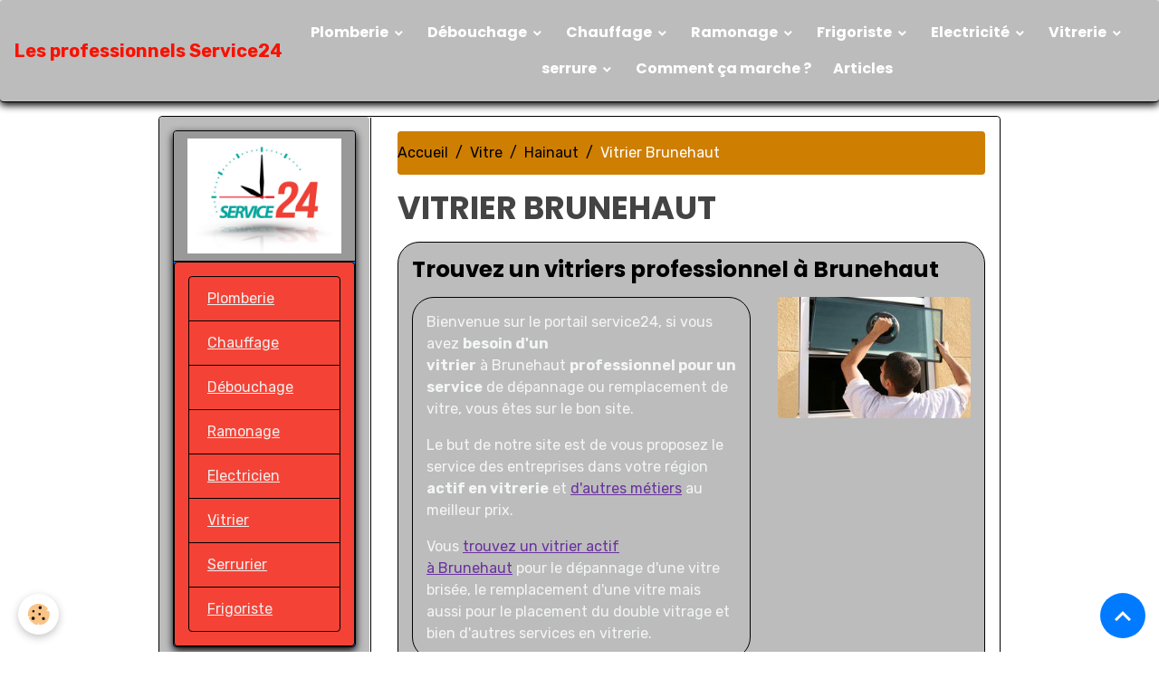

--- FILE ---
content_type: text/html; charset=UTF-8
request_url: https://www.urgentdepannage.be/service/vitre/h/vitrier-brunehaut.html
body_size: 130028
content:

<!DOCTYPE html>
<html lang="fr">
    <head>
        <title>Vitrier Brunehaut - Service24 - Dépannage vitre et vitrage</title>
        <meta name="theme-color" content="rgb(188, 188, 188)">
        <meta name="msapplication-navbutton-color" content="rgb(188, 188, 188)">
        <!-- METATAGS -->
        <!-- rebirth / basic -->
<!--[if IE]>
<meta http-equiv="X-UA-Compatible" content="IE=edge">
<![endif]-->
<meta charset="utf-8">
<meta name="viewport" content="width=device-width, initial-scale=1, shrink-to-fit=no">
    <link rel="alternate" hreflang="fr" href="https://www.urgentdepannage.be/service/vitre/h/vitrier-brunehaut.html">
    <link href="//www.urgentdepannage.be/themes/designlines/page/h/vitrier-brunehaut/vitrier-brunehaut.css?v=" rel="stylesheet">
    <meta property="og:title" content="Vitrier Brunehaut - Service24 - Dépannage vitre et vitrage">
    <meta property="og:url" content="https://www.urgentdepannage.be/service/vitre/h/vitrier-brunehaut.html">
    <meta property="og:type" content="website">
    <meta name="description" content="Pour un dépannage, un remplacement et un placement de vitre et vitrage à Brunehaut avec un vitrier expérimenté et professionnel, trouvez la sélection de entreprise proche de chez vous, un vitrier agréé pour une vitrine de magasin ou une porte en vitre à installer ou remplacer...">
    <meta property="og:description" content="Pour un dépannage, un remplacement et un placement de vitre et vitrage à Brunehaut avec un vitrier expérimenté et professionnel, trouvez la sélection de entreprise proche de chez vous, un vitrier agréé pour une vitrine de magasin ou une porte en vitre à installer ou remplacer...">
    <meta name="keywords" content="vitrier,remplacement vitre,réparation châssis,dépannage vitrier,réparation vitrier,vitrier belgique,">
    <link rel="canonical" href="https://www.urgentdepannage.be/service/vitre/h/vitrier-brunehaut.html">
<meta name="generator" content="e-monsite (e-monsite.com)">



        
    <link rel="preconnect" href="https://fonts.googleapis.com">
    <link rel="preconnect" href="https://fonts.gstatic.com" crossorigin="anonymous">
    <link href="https://fonts.googleapis.com/css?family=Rubik:300,300italic,400,400italic,700,700italic%7CPoppins:300,300italic,400,400italic,700,700italic&display=swap" rel="stylesheet">

<link href="//www.urgentdepannage.be/themes/combined.css?v=6_1642769533_345" rel="stylesheet">


<link rel="preload" href="//www.urgentdepannage.be/medias/static/themes/bootstrap_v4/js/jquery-3.6.3.min.js?v=26012023" as="script">
<script src="//www.urgentdepannage.be/medias/static/themes/bootstrap_v4/js/jquery-3.6.3.min.js?v=26012023"></script>
<link rel="preload" href="//www.urgentdepannage.be/medias/static/themes/bootstrap_v4/js/popper.min.js?v=31012023" as="script">
<script src="//www.urgentdepannage.be/medias/static/themes/bootstrap_v4/js/popper.min.js?v=31012023"></script>
<link rel="preload" href="//www.urgentdepannage.be/medias/static/themes/bootstrap_v4/js/bootstrap.min.js?v=31012023" as="script">
<script src="//www.urgentdepannage.be/medias/static/themes/bootstrap_v4/js/bootstrap.min.js?v=31012023"></script>
<script src="//www.urgentdepannage.be/themes/combined.js?v=6_1642769533_345&lang=fr"></script>
<script type="application/ld+json">
    {
        "@context" : "https://schema.org/",
        "@type" : "WebSite",
        "name" : "Les professionnels Service24",
        "url" : "https://www.urgentdepannage.be/"
    }
</script>




        <!-- //METATAGS -->
            <script src="//www.urgentdepannage.be/medias/static/js/rgpd-cookies/jquery.rgpd-cookies.js?v=751"></script>
    <script>
                                    $(document).ready(function() {
            $.RGPDCookies({
                theme: 'bootstrap_v4',
                site: 'www.urgentdepannage.be',
                privacy_policy_link: '/about/privacypolicy/',
                cookies: [{"id":null,"favicon_url":"https:\/\/ssl.gstatic.com\/analytics\/20210414-01\/app\/static\/analytics_standard_icon.png","enabled":true,"model":"google_analytics","title":"Google Analytics","short_description":"Permet d'analyser les statistiques de consultation de notre site","long_description":"Indispensable pour piloter notre site internet, il permet de mesurer des indicateurs comme l\u2019affluence, les produits les plus consult\u00e9s, ou encore la r\u00e9partition g\u00e9ographique des visiteurs.","privacy_policy_url":"https:\/\/support.google.com\/analytics\/answer\/6004245?hl=fr","slug":"google-analytics"},{"id":null,"favicon_url":"","enabled":true,"model":"addthis","title":"AddThis","short_description":"Partage social","long_description":"Nous utilisons cet outil afin de vous proposer des liens de partage vers des plateformes tiers comme Twitter, Facebook, etc.","privacy_policy_url":"https:\/\/www.oracle.com\/legal\/privacy\/addthis-privacy-policy.html","slug":"addthis"}],
                modal_title: 'Gestion\u0020des\u0020cookies',
                modal_description: 'd\u00E9pose\u0020des\u0020cookies\u0020pour\u0020am\u00E9liorer\u0020votre\u0020exp\u00E9rience\u0020de\u0020navigation,\nmesurer\u0020l\u0027audience\u0020du\u0020site\u0020internet,\u0020afficher\u0020des\u0020publicit\u00E9s\u0020personnalis\u00E9es,\nr\u00E9aliser\u0020des\u0020campagnes\u0020cibl\u00E9es\u0020et\u0020personnaliser\u0020l\u0027interface\u0020du\u0020site.',
                privacy_policy_label: 'Consulter\u0020la\u0020politique\u0020de\u0020confidentialit\u00E9',
                check_all_label: 'Tout\u0020cocher',
                refuse_button: 'Refuser',
                settings_button: 'Param\u00E9trer',
                accept_button: 'Accepter',
                callback: function() {
                    // website google analytics case (with gtag), consent "on the fly"
                    if ('gtag' in window && typeof window.gtag === 'function') {
                        if (window.jsCookie.get('rgpd-cookie-google-analytics') === undefined
                            || window.jsCookie.get('rgpd-cookie-google-analytics') === '0') {
                            gtag('consent', 'update', {
                                'ad_storage': 'denied',
                                'analytics_storage': 'denied'
                            });
                        } else {
                            gtag('consent', 'update', {
                                'ad_storage': 'granted',
                                'analytics_storage': 'granted'
                            });
                        }
                    }
                }
            });
        });
    </script>
        <script async src="https://www.googletagmanager.com/gtag/js?id=G-4VN4372P6E"></script>
<script>
    window.dataLayer = window.dataLayer || [];
    function gtag(){dataLayer.push(arguments);}
    
    gtag('consent', 'default', {
        'ad_storage': 'denied',
        'analytics_storage': 'denied'
    });
    
    gtag('js', new Date());
    gtag('config', 'G-4VN4372P6E');
</script>

        
    <!-- Global site tag (gtag.js) -->
        <script async src="https://www.googletagmanager.com/gtag/js?id=UA-73608664-1"></script>
        <script>
        window.dataLayer = window.dataLayer || [];
        function gtag(){dataLayer.push(arguments);}

gtag('consent', 'default', {
            'ad_storage': 'denied',
            'analytics_storage': 'denied'
        });
        gtag('set', 'allow_ad_personalization_signals', false);
                gtag('js', new Date());
        gtag('config', 'UA-73608664-1');
    </script>
                            </head>
    <body id="service_run_vitre_h_vitrier-brunehaut" data-template="default">
        

                <!-- BRAND TOP -->
        
        <!-- NAVBAR -->
                                                                                                                <nav class="navbar navbar-expand-lg radius" id="navbar" data-animation="sliding">
                                                                    <a aria-label="brand" class="navbar-brand d-inline-flex align-items-center" href="https://www.urgentdepannage.be/">
                                                                        <span class="brand-titles d-lg-flex flex-column align-items-start">
                            <span class="brand-title d-none d-lg-inline-block">Les professionnels Service24</span>
                                                        <span class="brand-subtitle d-none">Trouvez un professionnel dans votre région</span>
                                                    </span>
                                            </a>
                                                    <button id="buttonBurgerMenu" title="BurgerMenu" class="navbar-toggler collapsed" type="button" data-toggle="collapse" data-target="#menu">
                    <span></span>
                    <span></span>
                    <span></span>
                    <span></span>
                </button>
                <div class="collapse navbar-collapse flex-lg-grow-0 mx-lg-auto" id="menu">
                                                                                                                <ul class="navbar-nav navbar-menu nav-all nav-all-center">
                                                                                                                                                                                                                                                                            <li class="nav-item dropdown" data-index="1">
                            <a class="nav-link dropdown-toggle" href="https://www.urgentdepannage.be/service/plomberie/">
                                                                Plomberie
                            </a>
                                                                                        <div class="collapse dropdown-menu">
                                    <ul class="list-unstyled">
                                                                                                                                                                                                                                                                    <li>
                                                <a class="dropdown-item" href="https://www.urgentdepannage.be/service/plomberie/depannage-plomberie/">
                                                    Dépannage
                                                </a>
                                                                                                                                            </li>
                                                                                                                                                                                                                                                                    <li>
                                                <a class="dropdown-item" href="https://www.urgentdepannage.be/service/plomberie/installation/">
                                                    Installation
                                                </a>
                                                                                                                                            </li>
                                                                                                                                                                                                                                                                    <li>
                                                <a class="dropdown-item" href="https://www.urgentdepannage.be/service/plomberie/salle-de-bain/">
                                                    Salle de bain
                                                </a>
                                                                                                                                            </li>
                                                                                                                                                                                                                                                                    <li>
                                                <a class="dropdown-item" href="https://www.urgentdepannage.be/service/plomberie/chauffe-eau-gaz/">
                                                    Chauffe-eau gaz
                                                </a>
                                                                                                                                            </li>
                                                                                                                                                                                                                                                                    <li>
                                                <a class="dropdown-item" href="https://www.urgentdepannage.be/service/plomberie/boiler-electrique/">
                                                    Boiler électrique
                                                </a>
                                                                                                                                            </li>
                                                                                                                                                                                                                                                                    <li>
                                                <a class="dropdown-item" href="https://www.urgentdepannage.be/service/plomberie/chauffe-eau-thermodynamique/">
                                                    Chauffe-eau thermodynamique
                                                </a>
                                                                                                                                            </li>
                                                                                                                                                                                                                                                                    <li>
                                                <a class="dropdown-item" href="https://www.urgentdepannage.be/service/plomberie/adoucisseur-d-eau/">
                                                    adoucisseur d'eau
                                                </a>
                                                                                                                                            </li>
                                                                                                                                                                                                                                                                    <li>
                                                <a class="dropdown-item" href="https://www.urgentdepannage.be/service/plomberie/problemes-humlidite/">
                                                    Humlidité
                                                </a>
                                                                                                                                            </li>
                                                                                                                                                                                                                                                                    <li>
                                                <a class="dropdown-item" href="https://www.urgentdepannage.be/service/plomberie/cuisine/">
                                                    Cuisine
                                                </a>
                                                                                                                                            </li>
                                                                                                                                                                                                                                                                    <li>
                                                <a class="dropdown-item" href="https://www.urgentdepannage.be/service/plomberie/combien-coute-un-plombier/">
                                                    Prix
                                                </a>
                                                                                                                                            </li>
                                                                                <li class="dropdown-menu-root">
                                            <a class="dropdown-item" href="https://www.urgentdepannage.be/service/plomberie/">Plomberie</a>
                                        </li>
                                    </ul>
                                </div>
                                                    </li>
                                                                                                                                                                                                                                                                            <li class="nav-item dropdown" data-index="2">
                            <a class="nav-link dropdown-toggle" href="https://www.urgentdepannage.be/service/debouchage/">
                                                                Débouchage
                            </a>
                                                                                        <div class="collapse dropdown-menu">
                                    <ul class="list-unstyled">
                                                                                                                                                                                                                                                                    <li>
                                                <a class="dropdown-item" href="https://www.urgentdepannage.be/service/debouchage/canalisation/">
                                                    Canalisation
                                                </a>
                                                                                                                                            </li>
                                                                                                                                                                                                                                                                    <li>
                                                <a class="dropdown-item" href="https://www.urgentdepannage.be/service/debouchage/debouchage-douche-baignoire/">
                                                    Douche baignoire
                                                </a>
                                                                                                                                            </li>
                                                                                                                                                                                                                                                                    <li>
                                                <a class="dropdown-item" href="https://www.urgentdepannage.be/service/debouchage/debouchage-evier/">
                                                    Evier
                                                </a>
                                                                                                                                            </li>
                                                                                                                                                                                                                                                                    <li>
                                                <a class="dropdown-item" href="https://www.urgentdepannage.be/service/debouchage/debouchage-toilette/">
                                                    Toilette
                                                </a>
                                                                                                                                            </li>
                                                                                                                                                                                                                                                                    <li>
                                                <a class="dropdown-item" href="https://www.urgentdepannage.be/service/debouchage/debouchage-d-egouts/">
                                                    Egouts
                                                </a>
                                                                                                                                            </li>
                                                                                                                                                                                                                                                                    <li>
                                                <a class="dropdown-item" href="https://www.urgentdepannage.be/service/debouchage/camera-canalisation/">
                                                    Caméra
                                                </a>
                                                                                                                                            </li>
                                                                                                                                                                                                                                                                    <li>
                                                <a class="dropdown-item" href="https://www.urgentdepannage.be/service/debouchage/curage-canalisation/">
                                                    Curage
                                                </a>
                                                                                                                                            </li>
                                                                                                                                                                                                                                                                    <li>
                                                <a class="dropdown-item" href="https://www.urgentdepannage.be/service/debouchage/prix-debouchage-canalisation/">
                                                    Prix
                                                </a>
                                                                                                                                            </li>
                                                                                                                                                                                                                                                                    <li>
                                                <a class="dropdown-item" href="https://www.urgentdepannage.be/service/debouchage/urgence/">
                                                    Urgence
                                                </a>
                                                                                                                                            </li>
                                                                                <li class="dropdown-menu-root">
                                            <a class="dropdown-item" href="https://www.urgentdepannage.be/service/debouchage/">Débouchage</a>
                                        </li>
                                    </ul>
                                </div>
                                                    </li>
                                                                                                                                                                                                                                                                            <li class="nav-item dropdown" data-index="3">
                            <a class="nav-link dropdown-toggle" href="https://www.urgentdepannage.be/service/chauffage/">
                                                                Chauffage
                            </a>
                                                                                        <div class="collapse dropdown-menu">
                                    <ul class="list-unstyled">
                                                                                                                                                                                                                                                                    <li>
                                                <a class="dropdown-item" href="https://www.urgentdepannage.be/service/chauffage/vaillant/">
                                                    Vaillant
                                                </a>
                                                                                                                                            </li>
                                                                                                                                                                                                                                                                    <li>
                                                <a class="dropdown-item" href="https://www.urgentdepannage.be/service/chauffage/chauffage-sol/">
                                                    Chauffage sol
                                                </a>
                                                                                                                                            </li>
                                                                                                                                                                                                                                                                    <li>
                                                <a class="dropdown-item" href="https://www.urgentdepannage.be/service/chauffage/pompe-a-chaleur/">
                                                    Pompe à chaleur
                                                </a>
                                                                                                                                            </li>
                                                                                                                                                                                                                                                                    <li>
                                                <a class="dropdown-item" href="https://www.urgentdepannage.be/service/chauffage/urgence/">
                                                    Urgence
                                                </a>
                                                                                                                                            </li>
                                                                                                                                                                                                                                                                    <li>
                                                <a class="dropdown-item" href="https://www.urgentdepannage.be/service/chauffage/installation-chauffage/">
                                                    Installation
                                                </a>
                                                                                                                                            </li>
                                                                                                                                                                                                                                                                    <li>
                                                <a class="dropdown-item" href="https://www.urgentdepannage.be/service/chauffage/depannage-chaudiere-en-panne/">
                                                    Dépannage
                                                </a>
                                                                                                                                            </li>
                                                                                                                                                                                                                                                                    <li>
                                                <a class="dropdown-item" href="https://www.urgentdepannage.be/service/chauffage/probleme-chauffage/">
                                                    Problème
                                                </a>
                                                                                                                                            </li>
                                                                                                                                                                                                                                                                    <li>
                                                <a class="dropdown-item" href="https://www.urgentdepannage.be/service/chauffage/entretien-chaudiere-obligatoire/">
                                                    Entretien
                                                </a>
                                                                                                                                            </li>
                                                                                                                                                                                                                                                                    <li>
                                                <a class="dropdown-item" href="https://www.urgentdepannage.be/service/chauffage/prix-entretien-chaudiere/">
                                                    Prix entretien
                                                </a>
                                                                                                                                            </li>
                                                                                                                                                                                                                                                                    <li>
                                                <a class="dropdown-item" href="https://www.urgentdepannage.be/service/chauffage/chaudiere-gaz/">
                                                    Chaudière gaz
                                                </a>
                                                                                                                                            </li>
                                                                                                                                                                                                                                                                    <li>
                                                <a class="dropdown-item" href="https://www.urgentdepannage.be/service/chauffage/chaudiere-condensation/">
                                                    Condensation
                                                </a>
                                                                                                                                            </li>
                                                                                                                                                                                                                                                                    <li>
                                                <a class="dropdown-item" href="https://www.urgentdepannage.be/service/chauffage/radiateur/">
                                                    Radiateur
                                                </a>
                                                                                                                                            </li>
                                                                                                                                                                                                                                                                    <li>
                                                <a class="dropdown-item" href="https://www.urgentdepannage.be/service/chauffage/bulex/">
                                                    Bulex
                                                </a>
                                                                                                                                            </li>
                                                                                                                                                                                                                                                                    <li>
                                                <a class="dropdown-item" href="https://www.urgentdepannage.be/service/chauffage/viessmann/">
                                                    Viessmann
                                                </a>
                                                                                                                                            </li>
                                                                                                                                                                                                                                                                    <li>
                                                <a class="dropdown-item" href="https://www.urgentdepannage.be/service/chauffage/air-conditionne/">
                                                    Air conditionné
                                                </a>
                                                                                                                                            </li>
                                                                                <li class="dropdown-menu-root">
                                            <a class="dropdown-item" href="https://www.urgentdepannage.be/service/chauffage/">Chauffage</a>
                                        </li>
                                    </ul>
                                </div>
                                                    </li>
                                                                                                                                                                                                                                                                            <li class="nav-item dropdown" data-index="4">
                            <a class="nav-link dropdown-toggle" href="https://www.urgentdepannage.be/service/ramonage/">
                                                                Ramonage
                            </a>
                                                                                        <div class="collapse dropdown-menu">
                                    <ul class="list-unstyled">
                                                                                                                                                                                                                                                                    <li>
                                                <a class="dropdown-item" href="https://www.urgentdepannage.be/service/ramonage/ramonage-cheminee/">
                                                    Cheminée
                                                </a>
                                                                                                                                            </li>
                                                                                                                                                                                                                                                                    <li>
                                                <a class="dropdown-item" href="https://www.urgentdepannage.be/service/ramonage/ramonage-insert/">
                                                    Insert
                                                </a>
                                                                                                                                            </li>
                                                                                                                                                                                                                                                                    <li>
                                                <a class="dropdown-item" href="https://www.urgentdepannage.be/service/ramonage/ramonage-poele/">
                                                    Poêle
                                                </a>
                                                                                                                                            </li>
                                                                                                                                                                                                                                                                    <li>
                                                <a class="dropdown-item" href="https://www.urgentdepannage.be/service/ramonage/ramonage-feu-ouvert/">
                                                    Feu ouvert
                                                </a>
                                                                                                                                            </li>
                                                                                                                                                                                                                                                                    <li>
                                                <a class="dropdown-item" href="https://www.urgentdepannage.be/service/ramonage/ramonage-chaudiere/">
                                                    Chaudière
                                                </a>
                                                                                                                                            </li>
                                                                                                                                                                                                                                                                    <li>
                                                <a class="dropdown-item" href="https://www.urgentdepannage.be/service/ramonage/feu-de-cheminee/">
                                                    Feu de cheminée
                                                </a>
                                                                                                                                            </li>
                                                                                                                                                                                                                                                                    <li>
                                                <a class="dropdown-item" href="https://www.urgentdepannage.be/service/ramonage/legislation-ramonage-obligatoire/">
                                                    Législation
                                                </a>
                                                                                                                                            </li>
                                                                                                                                                                                                                                                                    <li>
                                                <a class="dropdown-item" href="https://www.urgentdepannage.be/service/ramonage/ramonage-par-le-haut/">
                                                    Par le haut
                                                </a>
                                                                                                                                            </li>
                                                                                                                                                                                                                                                                    <li>
                                                <a class="dropdown-item" href="https://www.urgentdepannage.be/service/ramonage/ramonage-par-le-bas/">
                                                    Par le bas
                                                </a>
                                                                                                                                            </li>
                                                                                                                                                                                                                                                                    <li>
                                                <a class="dropdown-item" href="https://www.urgentdepannage.be/service/ramonage/prix-ramonage-en-belgique/">
                                                    Prix
                                                </a>
                                                                                                                                            </li>
                                                                                <li class="dropdown-menu-root">
                                            <a class="dropdown-item" href="https://www.urgentdepannage.be/service/ramonage/">Ramonage</a>
                                        </li>
                                    </ul>
                                </div>
                                                    </li>
                                                                                                                                                                                                                                                                            <li class="nav-item dropdown" data-index="5">
                            <a class="nav-link dropdown-toggle" href="https://www.urgentdepannage.be/service/frigoriste/">
                                                                Frigoriste
                            </a>
                                                                                        <div class="collapse dropdown-menu">
                                    <ul class="list-unstyled">
                                                                                                                                                                                                                                                                    <li>
                                                <a class="dropdown-item" href="https://www.urgentdepannage.be/service/frigoriste/depannage-froid/">
                                                    Dépannage
                                                </a>
                                                                                                                                            </li>
                                                                                                                                                                                                                                                                    <li>
                                                <a class="dropdown-item" href="https://www.urgentdepannage.be/service/frigoriste/installation-froid/">
                                                    Installation
                                                </a>
                                                                                                                                            </li>
                                                                                                                                                                                                                                                                    <li>
                                                <a class="dropdown-item" href="https://www.urgentdepannage.be/service/frigoriste/entretien-froid/">
                                                    Entretien froid
                                                </a>
                                                                                                                                            </li>
                                                                                                                                                                                                                                                                    <li>
                                                <a class="dropdown-item" href="https://www.urgentdepannage.be/service/frigoriste/climatisation/">
                                                    Climatisation
                                                </a>
                                                                                                                                            </li>
                                                                                                                                                                                                                                                                    <li>
                                                <a class="dropdown-item" href="https://www.urgentdepannage.be/service/frigoriste/chambre-froide/">
                                                    Chambre froide
                                                </a>
                                                                                                                                            </li>
                                                                                                                                                                                                                                                                    <li>
                                                <a class="dropdown-item" href="https://www.urgentdepannage.be/service/frigoriste/frigo/">
                                                    Frigo
                                                </a>
                                                                                                                                            </li>
                                                                                                                                                                                                                                                                    <li>
                                                <a class="dropdown-item" href="https://www.urgentdepannage.be/service/frigoriste/armoire-refrigeree/">
                                                    Armoire réfrigérée
                                                </a>
                                                                                                                                            </li>
                                                                                                                                                                                                                                                                    <li>
                                                <a class="dropdown-item" href="https://www.urgentdepannage.be/service/frigoriste/refrigerateurs-commerciaux/">
                                                    Réfrigérateurs commerciaux
                                                </a>
                                                                                                                                            </li>
                                                                                                                                                                                                                                                                    <li>
                                                <a class="dropdown-item" href="https://www.urgentdepannage.be/service/frigoriste/vitrines-refrigerees/">
                                                    Vitrines réfrigérées
                                                </a>
                                                                                                                                            </li>
                                                                                                                                                                                                                                                                    <li>
                                                <a class="dropdown-item" href="https://www.urgentdepannage.be/service/frigoriste/comptoirs-refrigeres/">
                                                    Comptoirs réfrigérés
                                                </a>
                                                                                                                                            </li>
                                                                                                                                                                                                                                                                    <li>
                                                <a class="dropdown-item" href="https://www.urgentdepannage.be/service/frigoriste/machines-a-glace/">
                                                    Machines à glace
                                                </a>
                                                                                                                                            </li>
                                                                                <li class="dropdown-menu-root">
                                            <a class="dropdown-item" href="https://www.urgentdepannage.be/service/frigoriste/">Frigoriste</a>
                                        </li>
                                    </ul>
                                </div>
                                                    </li>
                                                                                                                                                                                                                                                                            <li class="nav-item dropdown" data-index="6">
                            <a class="nav-link dropdown-toggle" href="https://www.urgentdepannage.be/service/electricite/">
                                                                Electricité
                            </a>
                                                                                        <div class="collapse dropdown-menu">
                                    <ul class="list-unstyled">
                                                                                                                                                                                                                                                                    <li>
                                                <a class="dropdown-item" href="https://www.urgentdepannage.be/service/electricite/depannage-electricien/">
                                                    Dépannage
                                                </a>
                                                                                                                                            </li>
                                                                                                                                                                                                                                                                    <li>
                                                <a class="dropdown-item" href="https://www.urgentdepannage.be/service/electricite/installation-electrique/">
                                                    Installation
                                                </a>
                                                                                                                                            </li>
                                                                                                                                                                                                                                                                    <li>
                                                <a class="dropdown-item" href="https://www.urgentdepannage.be/service/electricite/panneaux-solaires/">
                                                    Panneaux solaires
                                                </a>
                                                                                                                                            </li>
                                                                                                                                                                                                                                                                    <li>
                                                <a class="dropdown-item" href="https://www.urgentdepannage.be/service/electricite/systemes-d-alarme/">
                                                    Systèmes d'alarme
                                                </a>
                                                                                                                                            </li>
                                                                                                                                                                                                                                                                    <li>
                                                <a class="dropdown-item" href="https://www.urgentdepannage.be/service/electricite/domotique-maison/">
                                                    Domotique maison
                                                </a>
                                                                                                                                            </li>
                                                                                                                                                                                                                                                                    <li>
                                                <a class="dropdown-item" href="https://www.urgentdepannage.be/service/electricite/installation-borne-de-rechargement/">
                                                    Borne de rechargement
                                                </a>
                                                                                                                                            </li>
                                                                                                                                                                                                                                                                    <li>
                                                <a class="dropdown-item" href="https://www.urgentdepannage.be/service/electricite/renovation-electrique/">
                                                    Rénovation électrique
                                                </a>
                                                                                                                                            </li>
                                                                                                                                                                                                                                                                    <li>
                                                <a class="dropdown-item" href="https://www.urgentdepannage.be/service/electricite/mise-en-conformite-electrique/">
                                                    Mise en conformité
                                                </a>
                                                                                                                                            </li>
                                                                                                                                                                                                                                                                    <li>
                                                <a class="dropdown-item" href="https://www.urgentdepannage.be/service/electricite/prix-electricien/">
                                                    Prix électricien
                                                </a>
                                                                                                                                            </li>
                                                                                                                                                                                                                                                                    <li>
                                                <a class="dropdown-item" href="https://www.urgentdepannage.be/service/electricite/urgence/">
                                                    Urgence
                                                </a>
                                                                                                                                            </li>
                                                                                <li class="dropdown-menu-root">
                                            <a class="dropdown-item" href="https://www.urgentdepannage.be/service/electricite/">Electricité</a>
                                        </li>
                                    </ul>
                                </div>
                                                    </li>
                                                                                                                                                                                                                                                                            <li class="nav-item dropdown" data-index="7">
                            <a class="nav-link dropdown-toggle" href="https://www.urgentdepannage.be/service/vitre/">
                                                                 Vitrerie
                            </a>
                                                                                        <div class="collapse dropdown-menu">
                                    <ul class="list-unstyled">
                                                                                                                                                                                                                                                                    <li>
                                                <a class="dropdown-item" href="https://www.urgentdepannage.be/service/vitre/reparation-vitrage/">
                                                    Réparation
                                                </a>
                                                                                                                                            </li>
                                                                                                                                                                                                                                                                    <li>
                                                <a class="dropdown-item" href="https://www.urgentdepannage.be/service/vitre/remplacement-vitrage/">
                                                    Remplacement
                                                </a>
                                                                                                                                            </li>
                                                                                                                                                                                                                                                                    <li>
                                                <a class="dropdown-item" href="https://www.urgentdepannage.be/service/vitre/simple-vitrage/">
                                                    Simple vitrage
                                                </a>
                                                                                                                                            </li>
                                                                                                                                                                                                                                                                    <li>
                                                <a class="dropdown-item" href="https://www.urgentdepannage.be/service/vitre/double-vitrage/">
                                                    Double vitrage
                                                </a>
                                                                                                                                            </li>
                                                                                                                                                                                                                                                                    <li>
                                                <a class="dropdown-item" href="https://www.urgentdepannage.be/service/vitre/triple-vitrage/">
                                                    Triple vitrage
                                                </a>
                                                                                                                                            </li>
                                                                                                                                                                                                                                                                    <li>
                                                <a class="dropdown-item" href="https://www.urgentdepannage.be/service/vitre/vitrage-sur-mesure/">
                                                    Vitrage sur mesure
                                                </a>
                                                                                                                                            </li>
                                                                                                                                                                                                                                                                    <li>
                                                <a class="dropdown-item" href="https://www.urgentdepannage.be/service/vitre/vitres-de-securite/">
                                                    Vitres de sécurité
                                                </a>
                                                                                                                                            </li>
                                                                                                                                                                                                                                                                    <li>
                                                <a class="dropdown-item" href="https://www.urgentdepannage.be/service/vitre/vitrages-anti-bruit/">
                                                    Vitrages anti-bruit
                                                </a>
                                                                                                                                            </li>
                                                                                                                                                                                                                                                                    <li>
                                                <a class="dropdown-item" href="https://www.urgentdepannage.be/service/vitre/verres-trempes/">
                                                    Verres trempés
                                                </a>
                                                                                                                                            </li>
                                                                                                                                                                                                                                                                    <li>
                                                <a class="dropdown-item" href="https://www.urgentdepannage.be/service/vitre/vitrages-anti-effraction/">
                                                    Vitrages anti-effraction
                                                </a>
                                                                                                                                            </li>
                                                                                                                                                                                                                                                                    <li>
                                                <a class="dropdown-item" href="https://www.urgentdepannage.be/service/vitre/vitrages-verandas-et-pergolas/">
                                                    Vitrages vérandas et pergolas
                                                </a>
                                                                                                                                            </li>
                                                                                <li class="dropdown-menu-root">
                                            <a class="dropdown-item" href="https://www.urgentdepannage.be/service/vitre/"> Vitrerie</a>
                                        </li>
                                    </ul>
                                </div>
                                                    </li>
                                                                                                                                                                                                                                                                            <li class="nav-item dropdown" data-index="8">
                            <a class="nav-link dropdown-toggle" href="https://www.urgentdepannage.be/service/serrure/">
                                                                serrure
                            </a>
                                                                                        <div class="collapse dropdown-menu">
                                    <ul class="list-unstyled">
                                                                                                                                                                                                                                                                    <li>
                                                <a class="dropdown-item" href="https://www.urgentdepannage.be/service/serrure/depannage-serrurier/">
                                                    Dépannage
                                                </a>
                                                                                                                                            </li>
                                                                                                                                                                                                                                                                    <li>
                                                <a class="dropdown-item" href="https://www.urgentdepannage.be/service/serrure/remplacement/">
                                                    Remplacement
                                                </a>
                                                                                                                                            </li>
                                                                                                                                                                                                                                                                    <li>
                                                <a class="dropdown-item" href="https://www.urgentdepannage.be/service/serrure/installation/">
                                                    Installation
                                                </a>
                                                                                                                                            </li>
                                                                                                                                                                                                                                                                    <li>
                                                <a class="dropdown-item" href="https://www.urgentdepannage.be/service/serrure/depannage-ouverture-de-porte/">
                                                    Ouverture de porte
                                                </a>
                                                                                                                                            </li>
                                                                                                                                                                                                                                                                    <li>
                                                <a class="dropdown-item" href="https://www.urgentdepannage.be/service/serrure/serrurier-a-proximite/">
                                                    Serrurier à proximité
                                                </a>
                                                                                                                                            </li>
                                                                                                                                                                                                                                                                    <li>
                                                <a class="dropdown-item" href="https://www.urgentdepannage.be/service/serrure/serrurier-urgence/">
                                                    Urgence
                                                </a>
                                                                                                                                            </li>
                                                                                                                                                                                                                                                                    <li>
                                                <a class="dropdown-item" href="https://www.urgentdepannage.be/service/serrure/serrurier-pas-cher/">
                                                    Pas cher
                                                </a>
                                                                                                                                            </li>
                                                                                                                                                                                                                                                                    <li>
                                                <a class="dropdown-item" href="https://www.urgentdepannage.be/service/serrure/prix/">
                                                    Prix
                                                </a>
                                                                                                                                            </li>
                                                                                <li class="dropdown-menu-root">
                                            <a class="dropdown-item" href="https://www.urgentdepannage.be/service/serrure/">serrure</a>
                                        </li>
                                    </ul>
                                </div>
                                                    </li>
                                                                                                                                                                                            <li class="nav-item" data-index="9">
                            <a class="nav-link" href="https://www.urgentdepannage.be/service/comment-ca-marche.html">
                                                                Comment ça marche ?
                            </a>
                                                                                </li>
                                                                                                                                                                                            <li class="nav-item" data-index="10">
                            <a class="nav-link" href="https://www.urgentdepannage.be/article/">
                                                                Articles
                            </a>
                                                                                </li>
                                    </ul>
            
                                    
                    
                                        
                    
                                    </div>
                    </nav>

        <!-- HEADER -->
                <!-- //HEADER -->

        <!-- WRAPPER -->
                                                                                                                                <div id="wrapper" class="container margin-top radius">

                        <div class="row">
                            <main id="main" class="col-lg-9 order-lg-2">

                                                                            <ol class="breadcrumb">
                                    <li class="breadcrumb-item"><a href="https://www.urgentdepannage.be">Accueil</a></li>
                                                <li class="breadcrumb-item"><a href="https://www.urgentdepannage.be/service/vitre/">Vitre</a></li>
                                                <li class="breadcrumb-item"><a href="https://www.urgentdepannage.be/service/vitre/h/">Hainaut</a></li>
                                                <li class="breadcrumb-item active">Vitrier Brunehaut</li>
                        </ol>

    <script type="application/ld+json">
        {
            "@context": "https://schema.org",
            "@type": "BreadcrumbList",
            "itemListElement": [
                                {
                    "@type": "ListItem",
                    "position": 1,
                    "name": "Accueil",
                    "item": "https://www.urgentdepannage.be"
                  },                                {
                    "@type": "ListItem",
                    "position": 2,
                    "name": "Vitre",
                    "item": "https://www.urgentdepannage.be/service/vitre/"
                  },                                {
                    "@type": "ListItem",
                    "position": 3,
                    "name": "Hainaut",
                    "item": "https://www.urgentdepannage.be/service/vitre/h/"
                  },                                {
                    "@type": "ListItem",
                    "position": 4,
                    "name": "Vitrier Brunehaut",
                    "item": "https://www.urgentdepannage.be/service/vitre/h/vitrier-brunehaut.html"
                  }                          ]
        }
    </script>
                                            
                                        
                                        
                                                                <div class="view view-pages" data-sfroute="true" id="view-page" data-id-page="5e0e707eabc15bb1e23faa05">
                    <div class="container">
                <div class="row">
                    <div class="col">
                        <h1 class="view-title">Vitrier Brunehaut</h1>
                    </div>
                </div>
            </div>
        
        
    
<div id="site-module-56b79c1b269a51f5d0fa8d65" class="site-module" data-itemid="56b79c1b269a51f5d0fa8d65" data-siteid="56b79c19ca6551f5d0fac8e5" data-category="5e0e6943a4685bb1e23f3393"></div>


                    
<div id="rows-60c709f0647754145fd232f9" class="rows" data-total-pages="1" data-current-page="1">
                            
                        
                                                                                        
                                                                
                
                        
                
                
                                    
                
                                
        
                                    <div id="row-60c709f0647754145fd232f9-1" class="row-container pos-1  row-highlighted page_1 container">
                    <div class="row-content">
                                                    <h2 class="row-title" data-line-v-id="5e0e7036624c5bb1e23f811a">
                                                                Trouvez un vitriers professionnel à Brunehaut
                                                            </h2>
                                                                                <div class="row" data-role="line">
                                    
                                                                                
                                                                                                                                                                                                            
                                                                                                                                                                                                                                                    
                                                                                
                                                                                
                                                                                                                        
                                                                                                                                                                    
                                                                                                                                                                            
                                                                                        <div data-role="cell" data-size="md" id="cell-5e0e7036624d5bb1e23f7f66" class="col bordered" style="-ms-flex-preferred-size:62.454873646209%;flex-basis:62.454873646209%">
                                               <div class="col-content col-no-widget">                                                        <p>Bienvenue sur le portail service24, si vous avez <strong>besoin d&#39;un vitrier</strong>&nbsp;&agrave;&nbsp;Brunehaut&nbsp;<strong>professionnel pour un service</strong> de d&eacute;pannage ou remplacement de vitre, vous &ecirc;tes sur le bon site.</p>

<p>Le but de notre site est de vous proposez le service des entreprises dans votre r&eacute;gion <strong>actif en vitrerie</strong> et <a href="http://www.urgentdepannage.be/">d&#39;autres m&eacute;tiers</a> au meilleur prix.</p>

<p>Vous <a href="http://www.urgentdepannage.be/service/vitre/">trouvez un vitrier actif &agrave;&nbsp;Brunehaut</a>&nbsp;pour le d&eacute;pannage d&#39;une vitre bris&eacute;e, le remplacement d&#39;une vitre mais aussi pour le placement du double vitrage et bien d&#39;autres services en vitrerie.</p>

                                                                                                    </div>
                                            </div>
                                                                                                                        
                                                                                
                                                                                                                                                                                                            
                                                                                                                                                                
                                                                                
                                                                                
                                                                                                                        
                                                                                                                                                                    
                                                                                                                                                                            
                                                                                        <div data-role="cell" data-size="sm" id="cell-5e0e7036624f5bb1e23f793e" class="col" style="-ms-flex-preferred-size:37.545126353791%;flex-basis:37.545126353791%">
                                               <div class="col-content col-no-widget">                                                        <div class="widget-image text-center">
        <a title="Vitrier" href="http://www.urgentdepannage.be/medias/images/vitrier-en-brabant-wallon.jpg">
        <img src="/medias/images/vitrier-en-brabant-wallon.jpg?v=1" alt="Vitrier" width="" height="" loading="" class="img-rounded">
        </a>
    </div>
                                                                                                    </div>
                                            </div>
                                                                                                                                                        </div>
                                            </div>
                                    </div>
                                                    
                        
                                                                                        
                                                                
                
                        
                
                
                                    
                
                                
        
                                    <div id="row-60c709f0647754145fd232f9-2" class="row-container pos-2  leaderboard page_1 container">
                    <div class="row-content">
                                                                                <div class="row" data-role="line">
                                    
                                                                                
                                                                                                                                                                                                            
                                                                                                                                                                
                                                                                
                                                                                
                                                                                                                        
                                                                                                                                                                    
                                                                                                                                                                            
                                                                                        <div data-role="cell" data-size="md" id="cell-5e0e703662525bb1e23f209a" class="col" style="-ms-flex-preferred-size:72.02166064982%;flex-basis:72.02166064982%">
                                               <div class="col-content col-no-widget">                                                        <h1>Trouvez un vitrier&nbsp;en trois &eacute;tapes :</h1>

<ol>
	<li>Cliquez sur nos liens</li>
	<li>Choisir la ville&nbsp;proche de chez vous</li>
	<li>Appelez le professionnel et prendre rendez-vous</li>
</ol>

                                                                                                    </div>
                                            </div>
                                                                                                                        
                                                                                
                                                                                                                                                                                                            
                                                                                                                                                                
                                                                                
                                                                                
                                                                                                                        
                                                                                                                                                                    
                                                                                                                                                                            
                                                                                        <div data-role="cell" data-size="sm" id="cell-5e0e703662545bb1e23f2947" class="col" style="-ms-flex-preferred-size:27.978339350181%;flex-basis:27.978339350181%">
                                               <div class="col-content col-no-widget">                                                        <div class="widget-image text-center">
        <a title="Trouver un pro" href="http://www.urgentdepannage.be/service/vitre/">
        <img src="/medias/images/trouver-un-pro.jpeg?v=1" alt="Trouver un pro" width="" height="" loading="" class="img-rounded">
        </a>
    </div>
                                                                                                    </div>
                                            </div>
                                                                                                                                                        </div>
                                            </div>
                                    </div>
                                                    
                        
                                                                                        
                                                                
                
                        
                
                
                                    
                
                                
        
                                    <div id="row-60c709f0647754145fd232f9-3" class="row-container pos-3  row-highlighted page_1 container">
                    <div class="row-content">
                                                                                <div class="row" data-role="line">
                                    
                                                                                
                                                                                                                                                                                                            
                                                                                                                                                                
                                                                                
                                                                                
                                                                                                                        
                                                                                                                                                                    
                                                                                                                                                                            
                                                                                        <div data-role="cell" data-size="xs" id="cell-5e0e703662585bb1e23f5355" class="col" style="-ms-flex-preferred-size:22.129963898917%;flex-basis:22.129963898917%">
                                               <div class="col-content col-no-widget">                                                        <div class="widget-image text-center">
        <a title="Remplacement vitrage par un vitrier agree" href="http://www.urgentdepannage.be/medias/images/remplacement-vitrage-par-un-vitrier-agree.jpg?fx=r_40_40">
        <img src="/medias/images/remplacement-vitrage-par-un-vitrier-agree.jpg?fx=r_40_40&v=1" alt="Remplacement vitrage par un vitrier agree" class="img-rounded">
        </a>
    </div>
                                                                                                    </div>
                                            </div>
                                                                                                                        
                                                                                
                                                                                                                                                                                                            
                                                                                                                                                                
                                                                                
                                                                                
                                                                                                                        
                                                                                                                                                                    
                                                                                                                                                                            
                                                                                        <div data-role="cell" data-size="lg" id="cell-5e0e7036625a5bb1e23f93cb" class="col" style="-ms-flex-preferred-size:77.870036101083%;flex-basis:77.870036101083%">
                                               <div class="col-content col-no-widget">                                                        <h1><span style="font-size:26px;">Vitrier pour une fen&ecirc;tre bris&eacute;e :</span></h1>

<p>&nbsp;- Un vitrier Brunehaut pour l&#39;intervention d&#39;une fen&ecirc;tre double ou triple vitrage ne serra pas un souci pour nos partenaires.</p>

<p>&nbsp;- Choisir un vitrier Brunehaut parmis notre selection pour le service de d&eacute;pannage, installation, placeme,t et remplacement de fen&ecirc;tres au meilleur prix.</p>

                                                                                                    </div>
                                            </div>
                                                                                                                                                        </div>
                                            </div>
                                    </div>
                                                    
                        
                                                                                        
                                                                
                
                        
                
                
                                    
                
                                
        
                                    <div id="row-60c709f0647754145fd232f9-4" class="row-container pos-4  row-highlighted page_1 container">
                    <div class="row-content">
                                                                                <div class="row" data-role="line">
                                    
                                                                                
                                                                                                                                                                                                            
                                                                                                                                                                
                                                                                
                                                                                
                                                                                                                        
                                                                                                                                                                    
                                                                                                                                                                            
                                                                                        <div data-role="cell" data-size="xs" id="cell-5e0e7036625d5bb1e23fb536" class="col" style="-ms-flex-preferred-size:22.111913357401%;flex-basis:22.111913357401%">
                                               <div class="col-content col-no-widget">                                                        <div class="widget-image text-center">
        <a title="Vitrage devis remplacement vitrier" href="http://www.urgentdepannage.be/medias/images/vitrage-devis-remplacement-vitrier.jpeg">
        <img src="/medias/images/vitrage-devis-remplacement-vitrier.jpeg?v=1" alt="Vitrage devis remplacement vitrier" width="" height="" loading="" class="img-rounded">
        </a>
    </div>
                                                                                                    </div>
                                            </div>
                                                                                                                        
                                                                                
                                                                                                                                                                                                            
                                                                                                                                                                
                                                                                
                                                                                
                                                                                                                        
                                                                                                                                                                    
                                                                                                                                                                            
                                                                                        <div data-role="cell" data-size="lg" id="cell-5e0e7036625f5bb1e23f29d7" class="col" style="-ms-flex-preferred-size:77.888086642599%;flex-basis:77.888086642599%">
                                               <div class="col-content col-no-widget">                                                        <h1><span style="font-size:26px;">Remplacement vitre et double vitrage sur&nbsp;Brunehaut :</span></h1>

<p>Le service de vitrerie des entreprise est pour une simple vitre mais &eacute;galement pour du double ou triple vitrage, une &eacute;quipe de vitriers diponible pour le remplacement d&#39;une vitre viendra faire un devis rapide et efficace.</p>

                                                                                                    </div>
                                            </div>
                                                                                                                                                        </div>
                                            </div>
                                    </div>
                                                    
                        
                                                                                        
                                                                
                
                        
                
                
                                    
                
                                
        
                                    <div id="row-60c709f0647754145fd232f9-5" class="row-container pos-5  row-highlighted page_1 container">
                    <div class="row-content">
                                                                                <div class="row" data-role="line">
                                    
                                                                                
                                                                                                                                                                                                            
                                                                                                                                                                
                                                                                
                                                                                
                                                                                                                        
                                                                                                                                                                    
                                                                                                                                                                            
                                                                                        <div data-role="cell" data-size="xs" id="cell-5e0e703662635bb1e23fc3ec" class="col" style="-ms-flex-preferred-size:22.202166064982%;flex-basis:22.202166064982%">
                                               <div class="col-content col-no-widget">                                                        <div class="widget-image text-center">
        <a title="Remplacement vitine magasin brisee" href="http://www.urgentdepannage.be/medias/images/remplacement-vitine-magasin-brisee.jpg">
        <img src="/medias/images/remplacement-vitine-magasin-brisee.jpg?v=1" alt="Remplacement vitine magasin brisee" width="" height="" loading="" class="img-rounded">
        </a>
    </div>
                                                                                                    </div>
                                            </div>
                                                                                                                        
                                                                                
                                                                                                                                                                                                            
                                                                                                                                                                
                                                                                
                                                                                
                                                                                                                        
                                                                                                                                                                    
                                                                                                                                                                            
                                                                                        <div data-role="cell" data-size="lg" id="cell-5e0e703662645bb1e23ffa76" class="col" style="-ms-flex-preferred-size:77.797833935018%;flex-basis:77.797833935018%">
                                               <div class="col-content col-no-widget">                                                        <h1><span style="font-size:26px;">Vitrine et porte vitr&eacute;e&nbsp;de magasin :</span></h1>

<p>Votre future vitrier &agrave; Brunehaut s&#39;occupe du remplacement, de l&#39;installation et du placement de vitrine et de porte vitr&eacute;e devant un magasin ou dans votre maison, vitrine sur mesure pour tous types de pose...</p>

                                                                                                    </div>
                                            </div>
                                                                                                                                                        </div>
                                            </div>
                                    </div>
                                                    
                        
                                                                                        
                                                                
                
                        
                
                
                                    
                
                                
        
                                    <div id="row-60c709f0647754145fd232f9-6" class="row-container pos-6  row-highlighted page_1 container">
                    <div class="row-content">
                                                    <h2 class="row-title" data-line-v-id="5e0e703662675bb1e23fe94c">
                                                                Entreprise vitrerie à Brunehaut - Services dépannages
                                                            </h2>
                                                                                <div class="row" data-role="line">
                                    
                                                                                
                                                                                                                                                                                                            
                                                                                                                                                                
                                                                                
                                                                                
                                                                                                                        
                                                                                
                                                                                                                                                                            
                                                                                        <div data-role="cell" data-size="lg" id="cell-5e0e703662685bb1e23f2a53" class="col">
                                               <div class="col-content col-no-widget">                                                        <p>Lors d&#39;une vitre cass&eacute;e ou une fen&ecirc;tre bris&eacute;e, le d&eacute;pannage vitrier est une urgence, la pluie ou un voleur pourrai rentrer &agrave; l&#39;int&eacute;rieur !</p>

<p>Une entreprise vitrerie dessert Brunehaut pour tous types de d&eacute;pannages, choisissez vous m&ecirc;me laquelle dans notre selection. Les entreprises en vitrerie s&#39;occupe de votre vitrage de A &agrave; Z. Le placement de vitres sur mesure, la cr&eacute;ation de garde-corps en verre tremp&eacute;, d&eacute;pannages tous vitrages, pose simple et double vitrage,&nbsp;</p>

<h2>Les aventage de nos partenaires</h2>

<p>- prestations rapides<br />
- tous vitrages : double, triple...<br />
-&nbsp;<strong>tarifs concurrentiels</strong><br />
- &eacute;quipe de vitriers soigneuse et exp&eacute;riment&eacute;e</p>

<h3>D&eacute;pannage vitrage &agrave;&nbsp;Brunehaut efficace et rapide</h3>

<p>Apr&egrave;s une effraction, dans 40% des cas on ce rend compte que c&#39;est par une vitre que l&#39;on est pass&eacute; ! Faite vite remplcer la vitre de votre maison afin de fermer cette ouverture avec l&#39;ext&eacute;rieur, le danger n&#39;est jamais loin. Le d&eacute;pannage vitre fait par un vitrier&nbsp;Brunehaut avec un service d&eacute;pannage rapide et efficace, sur le simple appel, un vitrier Brunehaut arrive pour le remplacement de vitre.</p>

                                                                                                    </div>
                                            </div>
                                                                                                                                                        </div>
                                            </div>
                                    </div>
                                                    
                        
                                                                                        
                                                                
                
                        
                
                
                                    
                
                                
        
                                    <div id="row-60c709f0647754145fd232f9-7" class="row-container pos-7  page_1 container">
                    <div class="row-content">
                                                    <h2 class="row-title" data-line-v-id="5e0e7036626b5bb1e23fdf72">
                                                                Vitrier disponible sur Brunehaut pour un dépannage
                                                            </h2>
                                                                                <div class="row" data-role="line">
                                    
                                                                                
                                                                                                                                                                                                            
                                                                                                                                                                
                                                                                
                                                                                
                                                                                                                        
                                                                                
                                                                                                                                                                            
                                                                                        <div data-role="cell" data-size="lg" id="cell-5e0e7036626b5bb1e23f7e98" class="col">
                                               <div class="col-content col-no-widget">                                                        <p>Un vitrier est disponible pour le d&eacute;pannage de vitre, les entreprises vous envois un d&eacute;panneur de vitre &agrave;&nbsp;Brunehaut rapiement en cas de d&eacute;pannage, aucune majoration de prix avec nos partenaires. Le m&eacute;tier de vitrier est souvent demandez pour le remplacement d&#39;une vitre cass&eacute;e ou bris&eacute;e, un d&eacute;pannage de vitre ce fait par un vitrier agr&eacute;&eacute; et professionnel pour &eacute;vitez les accidents, demandez &agrave; votre assurance si vous &ecirc;tes couvert pour un bris de vitre dans la maison.</p>

<p>Appelez un de nos partenaires <strong>24/24 et 7/7 pour une question</strong> concernant le d&eacute;lais d&#39;intervention ou le prix !</p>

<h2><span style="font-size:24px;">Vitrier pas cher Brunehaut</span></h2>

<p>La selection de nos partenaires est faite selon les crit&egrave;re de qualit&eacute;/prix, si le vitrier est cher ou est exesif, nous ne travaillons pas avec lui ! Un vitrier pas cher est un vitrier agr&eacute;&eacute; &agrave; un prix professionnel mais avec des qualit&eacute; requise, un prix claire et sans surprise lors d&#39;une intervention et ne travail pas sans pr&eacute;venir du prix final.</p>

<h3>Prix vitrier Brunehaut</h3>

<p>Le prix du remplacement d&#39;une vitre, le placement de double vitrage, le placement d&#39;un nouveau chassis de fen&ecirc;tre ou toute autes demandes &agrave; un vitrier ce comunique par un devis claire et sans surprise, selon la grandeur du vitrage &agrave; remplacer ou le type de mat&eacute;riaux &agrave; utliser pour l&#39;installation d&#39;un nouveau vitrage, le prix est bien diff&eacute;rent.</p>

<p>Demandez le prix d&#39;un devis &agrave; Brunehaut fait par vitrier pas cher, le prix&nbsp;claire et transparent est la meilleur inisiative pour un d&eacute;pannage en vitrerie !</p>

                                                                                                    </div>
                                            </div>
                                                                                                                                                        </div>
                                            </div>
                                    </div>
                        </div>

        
        
        
                    
            </div>

    <script>
        emsChromeExtension.init('page', '5e0e707eabc15bb1e23faa05', 'e-monsite.com');
    </script>

                </main>

                                <aside id="sidebar" class="col-lg-3">
                    <div id="sidebar-inner">
                                                                                                                                                                                                        <div id="widget-1"
                                     class="widget"
                                     data-id="widget_menu"
                                     data-widget-num="1">
                                            <a href="https://www.urgentdepannage.be/" class="widget-title">
            <span>
                    <img src="https://www.urgentdepannage.be/medias/images/service24-3-.png" alt="Trouver un professionnel" class="img-fluid">
                </span>
                </a>
                                                                                                                            <div class="widget-content">
                                                                        <div class="widget-menu list-group" data-addon="pages" id="group-id-891">
                                                                                            <div class="d-flex list-group-item list-group-item-action">
                    <a href="https://www.urgentdepannage.be/service/plomberie/" >Plomberie</a>
                                    </div>
                                                                                                                            <div class="d-flex list-group-item list-group-item-action">
                    <a href="https://www.urgentdepannage.be/service/chauffage/" >Chauffage</a>
                                    </div>
                                                                                                                            <div class="d-flex list-group-item list-group-item-action">
                    <a href="https://www.urgentdepannage.be/service/debouchage/" >Débouchage</a>
                                    </div>
                                                                                                                            <div class="d-flex list-group-item list-group-item-action">
                    <a href="https://www.urgentdepannage.be/service/ramonage/" >Ramonage</a>
                                    </div>
                                                                                                                            <div class="d-flex list-group-item list-group-item-action">
                    <a href="https://www.urgentdepannage.be/service/electricite/" >Electricien</a>
                                    </div>
                                                                                                                            <div class="d-flex list-group-item list-group-item-action">
                    <a href="https://www.urgentdepannage.be/service/vitre/" > Vitrier</a>
                                    </div>
                                                                                                                            <div class="d-flex list-group-item list-group-item-action">
                    <a href="https://www.urgentdepannage.be/service/serrure/" > Serrurier</a>
                                    </div>
                                                                                                                            <div class="d-flex list-group-item list-group-item-action">
                    <a href="https://www.urgentdepannage.be/service/frigoriste/" >Frigoriste</a>
                                    </div>
                                                    </div>
    
                                            </div>
                                                                                                            </div>
                                                                                                                                                                                    </div>
                </aside>
            </div>
                    </div>
        <!-- //WRAPPER -->

                <footer id="footer" class="frieze-circles">
                            
<div id="rows-6023ab4c47708be7639b1533" class="rows" data-total-pages="1" data-current-page="1">
                            
                        
                                                                                        
                                                                
                
                        
                
                
                                    
                
                                
        
                                    <div id="row-6023ab4c47708be7639b1533-1" class="row-container pos-1 page_1 column-separated container">
                    <div class="row-content">
                                                                                <div class="row" data-role="line">
                                    
                                                                                
                                                                                                                                                                                                            
                                                                                                                                                                
                                                                                
                                                                                
                                                                                                                        
                                                                                                                                                                    
                                                                                                                                                                            
                                                                                        <div data-role="cell" data-size="xs" id="cell-5c9ea98529c451f55da98b8c" class="col" style="-ms-flex-preferred-size:25%;flex-basis:25%">
                                               <div class="col-content col-no-widget">                                                        <h2 style="text-align: center;"><a href="https://www.urgentdepannage.be/"><span style="font-size:20px;">urgentdepannage.be</span></a></h2>

<p style="text-align: center;">Cr&eacute;er par VDK SPRL</p>

<p style="text-align: center;">206, chauss&eacute;e de Roodebeek,</p>

<p style="text-align: center;">1200 Bruxelles</p>

<p style="text-align: center;"><a href="https://www.urgentdepannage.be/contact/annuaire-de-referencement-naturel.html">Devenir partenaire</a></p>

                                                                                                    </div>
                                            </div>
                                                                                                                        
                                                                                
                                                                                                                                                                                                            
                                                                                                                                                                
                                                                                
                                                                                
                                                                                                                        
                                                                                                                                                                    
                                                                                                                                                                            
                                                                                        <div data-role="cell" data-size="xs" id="cell-626e41aff0b05bb1e23ff206" class="col" style="-ms-flex-preferred-size:25%;flex-basis:25%">
                                               <div class="col-content col-no-widget">                                                        <h2 style="text-align: center;"><span style="font-size:20px;">&Agrave; propos de Service24</span></h2>

<p style="text-align: center;"><a href="https://www.urgentdepannage.be/service/nos-valeurs.html">Nos valeurs</a></p>

<p style="text-align: center;"><a href="https://www.urgentdepannage.be/service/comment-ca-marche.html">Comment &ccedil;a marche ?</a></p>

<p style="text-align: center;"><a href="https://www.urgentdepannage.be/service/travaller-avec-nous.html">Travailler chez Service24</a></p>

<p style="text-align: center;"><a href="https://www.urgentdepannage.be/service/conditions-generales.html">Conditions g&eacute;n&eacute;rales</a></p>

                                                                                                    </div>
                                            </div>
                                                                                                                        
                                                                                
                                                                                                                                                                                                            
                                                                                                                                                                
                                                                                
                                                                                
                                                                                                                        
                                                                                                                                                                    
                                                                                                                                                                            
                                                                                        <div data-role="cell" data-size="xs" id="cell-626e413057595bb1e23f00bd" class="col" style="-ms-flex-preferred-size:25%;flex-basis:25%">
                                               <div class="col-content col-no-widget">                                                        <h2 style="text-align: center;"><span style="font-size:20px;">Nos services</span></h2>

<p style="text-align: center;"><a href="https://www.urgentdepannage.be/service/pour-les-particuliers.html">Pour les particuliers</a></p>

<p style="text-align: center;"><a href="https://www.urgentdepannage.be/service/pour-les-professionnels.html">Pour les entreprises</a></p>

<p style="text-align: center;"><a href="https://www.urgentdepannage.be/service/nos-secteurs-d-activites.html">Nos secteurs d&#39;activit&eacute;</a></p>

<p style="text-align: center;"><a href="https://www.urgentdepannage.be/service/nos-tarifs.html">Nos tarifs</a></p>

                                                                                                    </div>
                                            </div>
                                                                                                                        
                                                                                
                                                                                                                                                                                                            
                                                                                                                                                                
                                                                                
                                                                                
                                                                                                                        
                                                                                                                                                                    
                                                                                                                                                                            
                                                                                        <div data-role="cell" data-size="xs" id="cell-626e413057565bb1e23f1e9e" class="col" style="-ms-flex-preferred-size:25%;flex-basis:25%">
                                               <div class="col-content col-no-widget">                                                        <div class="widget-image text-center">
        <a title="Service24 urgentdepannage be 1" href="https://www.urgentdepannage.be/contact/annuaire-de-referencement-naturel.html">
        <img src="/medias/images/service24-urgentdepannage.be-1-.png?fx=r_250_200&v=1" alt="Service24 urgentdepannage be 1" width="250" height="200" loading="" class="img-polaroid">
        </a>
    </div>
                                                                                                    </div>
                                            </div>
                                                                                                                                                        </div>
                                            </div>
                                    </div>
                        </div>

                        <div class="container">
                
                
                            </div>

                            <ul id="legal-mentions" class="footer-mentions">
    
    
    
    
    
            <li><button id="cookies" type="button" aria-label="Gestion des cookies">Gestion des cookies</button></li>
    </ul>
                    </footer>
        
        
        
            

 
    
						 	 





                <button id="scroll-to-top" class="d-none d-sm-inline-block" type="button" aria-label="Scroll top" onclick="$('html, body').animate({ scrollTop:0}, 600);">
            <i class="material-icons md-lg md-expand_less"></i>
        </button>
        
            </body>
</html>


--- FILE ---
content_type: text/css; charset=UTF-8
request_url: https://www.urgentdepannage.be/themes/designlines/page/h/vitrier-brunehaut/vitrier-brunehaut.css?v=
body_size: 765
content:
#row-60c709f0647754145fd232f9-7 .row-content{}@media screen and (max-width:992px){#row-60c709f0647754145fd232f9-7 .row-content{}}@media screen and (max-width:992px){#row-60c709f0647754145fd232f9-6 .row-content{}}@media screen and (max-width:992px){#row-60c709f0647754145fd232f9-5 .row-content{}}@media screen and (max-width:992px){#row-60c709f0647754145fd232f9-4 .row-content{}}@media screen and (max-width:992px){#row-60c709f0647754145fd232f9-3 .row-content{}}@media screen and (max-width:992px){#row-60c709f0647754145fd232f9-2 .row-content{}}@media screen and (max-width:992px){#row-60c709f0647754145fd232f9-1 .row-content{}}